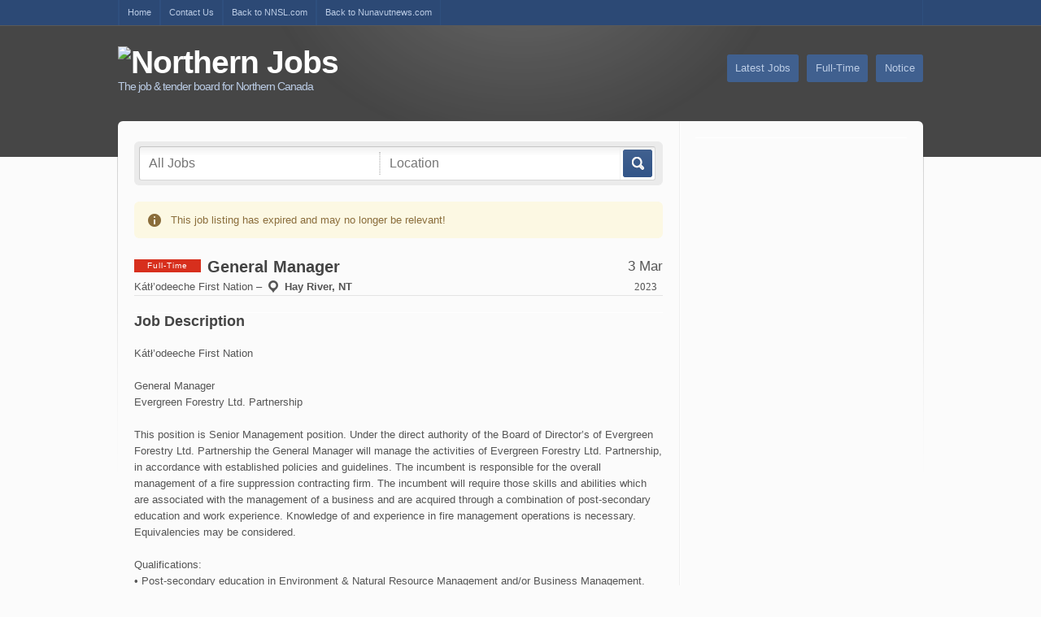

--- FILE ---
content_type: text/html; charset=UTF-8
request_url: https://jobs.nnsl.com/jobs/general-manager-9/
body_size: 7844
content:
<!DOCTYPE html PUBLIC "-//W3C//DTD XHTML 1.0 Strict//EN" "http://www.w3.org/TR/xhtml1/DTD/xhtml1-strict.dtd">
<!--[if lt IE 7 ]> <html class="ie6" lang="en-CA"> <![endif]-->
<!--[if IE 7 ]>    <html class="ie7" lang="en-CA"> <![endif]-->
<!--[if IE 8 ]>    <html class="ie8" lang="en-CA"> <![endif]-->
<!--[if IE 9 ]>    <html class="ie9" lang="en-CA"> <![endif]-->
<!--[if (gt IE 9)|!(IE)]><!--> <html lang="en-CA"> <!--<![endif]-->
<head profile="http://gmpg.org/xfn/11">
    <meta http-equiv="Content-Type" content="text/html; charset=UTF-8" />
	<meta http-equiv="X-UA-Compatible" content="IE=edge,chrome=1" />
	<meta name="viewport" content="width=device-width,initial-scale=1" />

    <title>General Manager | Northern Jobs</title>

    <link rel="alternate" type="application/rss+xml" title="RSS 2.0" href="https://jobs.nnsl.com/feed/" />
    <link rel="pingback" href="https://jobs.nnsl.com/xmlrpc.php" />

	
    <meta name='robots' content='max-image-preview:large' />
<!-- Begin: Google Tag Manager in HEAD -->
            <script>(function(w,d,s,l,i){w[l]=w[l]||[];w[l].push({'gtm.start':
            new Date().getTime(),event:'gtm.js'});var f=d.getElementsByTagName(s)[0],
            j=d.createElement(s),dl=l!='dataLayer'?'&l='+l:'';j.async=true;j.src=
            'https://www.googletagmanager.com/gtm.js?id='+i+dl;f.parentNode.insertBefore(j,f);
            })(window,document,'script','dataLayer','GTM-TWZK6DK');</script>
            
            <script>(function(w,d,s,l,i){w[l]=w[l]||[];w[l].push({'gtm.start':
            new Date().getTime(),event:'gtm.js'});var f=d.getElementsByTagName(s)[0],
            j=d.createElement(s),dl=l!='dataLayer'?'&l='+l:'';j.async=true;j.src=
            'https://www.googletagmanager.com/gtm.js?id='+i+dl;f.parentNode.insertBefore(j,f);
            })(window,document,'script','dataLayer','GTM-56M65DZ');</script>
            <!-- End: Google Tag Manager in HEAD -->
            <link rel='dns-prefetch' href='//s.w.org' />
		<script type="text/javascript">
			window._wpemojiSettings = {"baseUrl":"https:\/\/s.w.org\/images\/core\/emoji\/13.1.0\/72x72\/","ext":".png","svgUrl":"https:\/\/s.w.org\/images\/core\/emoji\/13.1.0\/svg\/","svgExt":".svg","source":{"concatemoji":"https:\/\/jobs.nnsl.com\/wp-includes\/js\/wp-emoji-release.min.js?ver=5.8.12"}};
			!function(e,a,t){var n,r,o,i=a.createElement("canvas"),p=i.getContext&&i.getContext("2d");function s(e,t){var a=String.fromCharCode;p.clearRect(0,0,i.width,i.height),p.fillText(a.apply(this,e),0,0);e=i.toDataURL();return p.clearRect(0,0,i.width,i.height),p.fillText(a.apply(this,t),0,0),e===i.toDataURL()}function c(e){var t=a.createElement("script");t.src=e,t.defer=t.type="text/javascript",a.getElementsByTagName("head")[0].appendChild(t)}for(o=Array("flag","emoji"),t.supports={everything:!0,everythingExceptFlag:!0},r=0;r<o.length;r++)t.supports[o[r]]=function(e){if(!p||!p.fillText)return!1;switch(p.textBaseline="top",p.font="600 32px Arial",e){case"flag":return s([127987,65039,8205,9895,65039],[127987,65039,8203,9895,65039])?!1:!s([55356,56826,55356,56819],[55356,56826,8203,55356,56819])&&!s([55356,57332,56128,56423,56128,56418,56128,56421,56128,56430,56128,56423,56128,56447],[55356,57332,8203,56128,56423,8203,56128,56418,8203,56128,56421,8203,56128,56430,8203,56128,56423,8203,56128,56447]);case"emoji":return!s([10084,65039,8205,55357,56613],[10084,65039,8203,55357,56613])}return!1}(o[r]),t.supports.everything=t.supports.everything&&t.supports[o[r]],"flag"!==o[r]&&(t.supports.everythingExceptFlag=t.supports.everythingExceptFlag&&t.supports[o[r]]);t.supports.everythingExceptFlag=t.supports.everythingExceptFlag&&!t.supports.flag,t.DOMReady=!1,t.readyCallback=function(){t.DOMReady=!0},t.supports.everything||(n=function(){t.readyCallback()},a.addEventListener?(a.addEventListener("DOMContentLoaded",n,!1),e.addEventListener("load",n,!1)):(e.attachEvent("onload",n),a.attachEvent("onreadystatechange",function(){"complete"===a.readyState&&t.readyCallback()})),(n=t.source||{}).concatemoji?c(n.concatemoji):n.wpemoji&&n.twemoji&&(c(n.twemoji),c(n.wpemoji)))}(window,document,window._wpemojiSettings);
		</script>
		<style type="text/css">
img.wp-smiley,
img.emoji {
	display: inline !important;
	border: none !important;
	box-shadow: none !important;
	height: 1em !important;
	width: 1em !important;
	margin: 0 .07em !important;
	vertical-align: -0.1em !important;
	background: none !important;
	padding: 0 !important;
}
</style>
	<link rel='stylesheet' id='parent-style-css'  href='https://jobs.nnsl.com/wp-content/themes/jobroller/style.css?ver=5.8.12' type='text/css' media='all' />
<link rel='stylesheet' id='child-style-css'  href='https://jobs.nnsl.com/wp-content/themes/jobs/style.css?ver=1.6.0' type='text/css' media='all' />
<link rel='stylesheet' id='wp-block-library-css'  href='https://jobs.nnsl.com/wp-includes/css/dist/block-library/style.min.css?ver=5.8.12' type='text/css' media='all' />
<link rel='stylesheet' id='dashicons-css'  href='https://jobs.nnsl.com/wp-includes/css/dashicons.min.css?ver=5.8.12' type='text/css' media='all' />
<link rel='stylesheet' id='at-main-css-css'  href='https://jobs.nnsl.com/wp-content/themes/jobs/style.css?ver=1.9.7' type='text/css' media='all' />
<link rel='stylesheet' id='at-color-css-css'  href='https://jobs.nnsl.com/wp-content/themes/jobroller/styles/style-pro-blue.css?ver=1.9.7' type='text/css' media='all' />
<link rel='stylesheet' id='at-print-css-css'  href='https://jobs.nnsl.com/wp-content/themes/jobroller/styles/print.css?ver=1.9.7' type='text/css' media='print' />
<script type='text/javascript' id='jquery-core-js-extra'>
/* <![CDATA[ */
var AppThemes = {"ajaxurl":"\/wp-admin\/admin-ajax.php","current_url":"https:\/\/jobs.nnsl.com\/jobs\/general-manager-9\/"};
/* ]]> */
</script>
<script type='text/javascript' src='https://jobs.nnsl.com/wp-includes/js/jquery/jquery.min.js?ver=3.6.0' id='jquery-core-js'></script>
<script type='text/javascript' src='https://jobs.nnsl.com/wp-includes/js/jquery/jquery-migrate.min.js?ver=3.3.2' id='jquery-migrate-js'></script>
<script type='text/javascript' id='jquery-js-after'>
var AppThemes = {"ajaxurl":"\/wp-admin\/admin-ajax.php","current_url":"https:\/\/jobs.nnsl.com\/jobs\/general-manager-9\/"};
</script>
<script type='text/javascript' src='https://jobs.nnsl.com/wp-includes/js/jquery/ui/core.min.js?ver=1.12.1' id='jquery-ui-core-js'></script>
<script type='text/javascript' src='https://jobs.nnsl.com/wp-content/themes/jobroller/includes/js/jquery.defaultvalue.js?ver=5.8.12' id='defaultvalue-js'></script>
<script type='text/javascript' src='https://jobs.nnsl.com/wp-content/themes/jobroller/includes/js/jquery.tag.min.js?ver=5.8.12' id='jquery-tag-js'></script>
<script type='text/javascript' src='https://jobs.nnsl.com/wp-content/themes/jobroller/includes/js/jquery.smooth-scroll.min.js?ver=2.0' id='jquery-smooth-scroll-js'></script>
<script type='text/javascript' src='https://jobs.nnsl.com/wp-content/themes/jobroller/includes/js/jquery.lazyload.mini.js?ver=1.5.0' id='lazyload-js'></script>
<script type='text/javascript' src='https://jobs.nnsl.com/wp-content/themes/jobroller/includes/js/jquery.elastic.min.js?ver=1.0' id='elastic-js'></script>
<script type='text/javascript' src='https://jobs.nnsl.com/wp-content/themes/jobroller/includes/js/jquery.qtip.min.js?ver=3.0.3' id='jquery-qtip-js'></script>
<script type='text/javascript' src='https://jobs.nnsl.com/wp-content/themes/jobroller/framework/js/validate/jquery.validate.min.js?ver=1.15.0' id='validate-js'></script>
<script type='text/javascript' id='general-js-extra'>
/* <![CDATA[ */
var jobroller_params = {"lazyload_placeholder":"https:\/\/jobs.nnsl.com\/wp-content\/themes\/jobroller\/images\/grey.gif","ajax_url":"https:\/\/jobs.nnsl.com\/wp-admin\/admin-ajax.php","get_sponsored_results_nonce":"4d4074fdac","nonce":"2d4c6c1bbe","si_empty":"Strength indicator","si_short":"Very weak","si_bad":"Weak","si_good":"Medium","si_strong":"Strong","si_mismatch":"Mismatch","msg_invalid_email":"Invalid email address.","msg_fields_required":"All fields are required.","no_more_results":"No more results to show."};
/* ]]> */
</script>
<script type='text/javascript' src='https://jobs.nnsl.com/wp-content/themes/jobroller/includes/js/theme-scripts.min.js?ver=1.9.7' id='general-js'></script>
<script type='text/javascript' src='https://jobs.nnsl.com/wp-content/themes/jobroller/theme-framework/js/footable/jquery.footable.min.js?ver=2.0.3' id='footable-js'></script>
<script type='text/javascript' src='https://jobs.nnsl.com/wp-includes/js/jquery/ui/menu.min.js?ver=1.12.1' id='jquery-ui-menu-js'></script>
<script type='text/javascript' src='https://jobs.nnsl.com/wp-includes/js/jquery/ui/autocomplete.min.js?ver=5.8.12' id='jquery-ui-autocomplete-js'></script>
<link rel="https://api.w.org/" href="https://jobs.nnsl.com/wp-json/" /><link rel="EditURI" type="application/rsd+xml" title="RSD" href="https://jobs.nnsl.com/xmlrpc.php?rsd" />
<link rel="wlwmanifest" type="application/wlwmanifest+xml" href="https://jobs.nnsl.com/wp-includes/wlwmanifest.xml" /> 
<link rel='shortlink' href='https://jobs.nnsl.com/?p=4440' />
<link rel="alternate" type="application/json+oembed" href="https://jobs.nnsl.com/wp-json/oembed/1.0/embed?url=https%3A%2F%2Fjobs.nnsl.com%2Fjobs%2Fgeneral-manager-9%2F" />
<link rel="alternate" type="text/xml+oembed" href="https://jobs.nnsl.com/wp-json/oembed/1.0/embed?url=https%3A%2F%2Fjobs.nnsl.com%2Fjobs%2Fgeneral-manager-9%2F&#038;format=xml" />
<!-- SEO meta tags powered by SmartCrawl https://premium.wpmudev.org/project/smartcrawl-wordpress-seo/ -->
<meta name="description" content="Kátł’odeeche First Nation General Manager Evergreen Forestry Ltd. Partnership This position is Senior Management position. Under the direct authority of the Board of Director’s of Evergreen Forestry Ltd. Partnership the General Manager will manage the activities of Evergreen Forestry Ltd. Partn ..." />
<script type="application/ld+json">{"@context":"https:\/\/schema.org","@graph":[{"@type":"Organization","@id":"https:\/\/jobs.nnsl.com\/#schema-publishing-organization","url":"https:\/\/jobs.nnsl.com","name":"Northern News Services","logo":{"@type":"ImageObject","@id":"https:\/\/jobs.nnsl.com\/#schema-organization-logo","url":"https:\/\/bpnnsljobs.wpengine.com\/wp-content\/uploads\/2019\/07\/NNSL-Media.png","height":60,"width":60}},{"@type":"WebSite","@id":"https:\/\/jobs.nnsl.com\/#schema-website","url":"https:\/\/jobs.nnsl.com","name":"Northern Jobs","encoding":"UTF-8","potentialAction":{"@type":"SearchAction","target":"https:\/\/jobs.nnsl.com\/search\/{search_term_string}\/","query-input":"required name=search_term_string"}},{"@type":"WebPage","@id":"https:\/\/jobs.nnsl.com\/jobs\/general-manager-9\/#schema-webpage","isPartOf":{"@id":"https:\/\/jobs.nnsl.com\/#schema-website"},"publisher":{"@id":"https:\/\/jobs.nnsl.com\/#schema-publishing-organization"},"url":"https:\/\/jobs.nnsl.com\/jobs\/general-manager-9\/"},{"@type":"Article","mainEntityOfPage":{"@id":"https:\/\/jobs.nnsl.com\/jobs\/general-manager-9\/#schema-webpage"},"author":{"@type":"Person","@id":"https:\/\/jobs.nnsl.com\/author\/adprod\/#schema-author","name":"adprod","url":"https:\/\/jobs.nnsl.com\/author\/adprod\/"},"publisher":{"@id":"https:\/\/jobs.nnsl.com\/#schema-publishing-organization"},"dateModified":"2023-03-10T16:26:13","datePublished":"2023-03-03T16:12:48","headline":"General Manager | Northern Jobs","description":"Ka\u0301t\u0142\u2019odeeche First Nation General Manager Evergreen Forestry Ltd. Partnership This position is Senior Management position. Under the direct authority of the Board of Director\u2019s of Evergreen Forestry Ltd. Partnership the General Manager will manage the activities of Evergreen Forestry Ltd. Partn ...","name":"General Manager"}]}</script>
<meta property="og:type" content="article" />
<meta property="og:url" content="https://jobs.nnsl.com/jobs/general-manager-9/" />
<meta property="og:title" content="General Manager | Northern Jobs" />
<meta property="og:description" content="Kátł’odeeche First Nation General Manager Evergreen Forestry Ltd. Partnership This position is Senior Management position. Under the direct authority of the Board of Director’s of Evergreen Forestry Ltd. Partnership the General Manager will manage the activities of Evergreen Forestry Ltd. Partn ..." />
<meta property="article:published_time" content="2023-03-03T16:12:48" />
<meta property="article:author" content="adprod" />
<meta name="twitter:card" content="summary" />
<meta name="twitter:title" content="General Manager | Northern Jobs" />
<meta name="twitter:description" content="Kátł’odeeche First Nation General Manager Evergreen Forestry Ltd. Partnership This position is Senior Management position. Under the direct authority of the Board of Director’s of Evergreen Forestry Ltd. Partnership the General Manager will manage the activities of Evergreen Forestry Ltd. Partn ..." />
<!-- /SEO -->

	<!-- start wp_head -->

	<meta name="version" content="JobRoller 1.9.7" />

	<!-- end wp_head -->

<!-- Start AppThemes json-ld structured data -->
<script type="application/ld+json">
[
    {
        "@context": "http://schema.org",
        "@type": "JobPosting",
        "datePosted": "2023-03-03T16:12:48-0700",
        "hiringOrganization": {
            "@type": "Organization",
            "logo": {
                "@type": "ImageObject",
                "url": "No image found"
            },
            "name": "Kátł’odeeche First Nation"
        },
        "title": "General Manager",
        "employmentType": "Full-Time",
        "validThrough": "2023-03-10T16:12:48+0000",
        "jobLocationType": "TELECOMMUTE",
        "occupationalCategory": "Other",
        "description": "Kátł’odeeche First Nation General Manager Evergreen Forestry Ltd. Partnership This position is Senior Management position. Under the direct authority of the Board of Director’s of Evergreen Forestry Ltd. Partnership the&hellip;",
        "image": {
            "@type": "ImageObject",
            "url": "No image found"
        },
        "name": "General Manager",
        "url": "https://jobs.nnsl.com/jobs/general-manager-9/"
    }
]
</script>
<!-- End AppThemes json-ld structured data -->
<link rel="icon" href="https://jobs.nnsl.com/wp-content/uploads/company_logos/2021/04/NNSL-MEDIA-blue-48x48.png" sizes="32x32" />
<link rel="icon" href="https://jobs.nnsl.com/wp-content/uploads/company_logos/2021/04/NNSL-MEDIA-blue-300x300.png" sizes="192x192" />
<link rel="apple-touch-icon" href="https://jobs.nnsl.com/wp-content/uploads/company_logos/2021/04/NNSL-MEDIA-blue-248x250.png" />
<meta name="msapplication-TileImage" content="https://jobs.nnsl.com/wp-content/uploads/company_logos/2021/04/NNSL-MEDIA-blue-300x300.png" />
    <style type="text/css">
					a { color: #39669e; }
		
					#header { background: #464646; }
		
					a.button, #mainNav li { background: #3d5e8e; }
		
					#mainNav li a { background: #40608f; }
		
					#mainNav li.current_page_item a { background: #ffffff; }
		
					a.button:hover { background-color: #1a3966; }
		
					#topNav { background: #2c4975; }
		
					#topNav li a { color: #bbcce5; }
		
					#topNav ul, #topNav li a:not(:hover), #topNav li.right a:not(:hover) { border-left-color:#2f4f7e; border-right-color:#2f4f7e; }
		
					#topNav li.current-menu-item a,
			#topNav li.current_page_item a, #topNav li a:hover, #topNav li a:focus  { background:#476593; }
		
					div#footer { background-color: #2b4772; }
		
					div#footer, div#footer p, div#footer span, div#footer li { color: #ffffff; }
		
					#footer h1, #footer h2, #footer h3 { color: #ffffff; }
		
					div#footer a, div#footer li a, #footer i:before { color: #aabecf; }
		
					#footer .column:not(:first-child) { border-left: 1px solid #2f4f7e; }
			#footer h1, #footer h2, #footer h3 { border-bottom: 1px solid #2f4f7e; }
			#footer .copyright { border-top: 1px solid #2f4f7e; }
		
					#footer .inner { width: 990px; }
			@media screen and (max-width: 860px) {
				#footer .inner {
					float: left;
					width: 95%;
				}
			}
		
					#footer .column { width: 290px; }
			@media screen and (max-width: 860px) {
				#footer .column {
					float: left;
					width: 95%;
				}
			}
		
    </style>
</head>

<body id="top" class="job_listing-template-default single single-job_listing postid-4440 style-pro-blue " >

	<!-- Begin: Google Tag Manager (noscript) in BODY -->
            <noscript><iframe src="https://www.googletagmanager.com/ns.html?id=GTM-TWZK6DK"
                height="0" width="0" style="display:none;visibility:hidden"></iframe></noscript>
            
            <noscript><iframe src="https://www.googletagmanager.com/ns.html?id=GTM-56M65DZ"
                height="0" width="0" style="display:none;visibility:hidden"></iframe></noscript>
            <!-- End: Google Tag Manager (noscript) in BODY -->
            
    <div id="wrapper">

		
		
		<div id="topNav">

	<div class="inner">

		<ul id="menu-top-bar" class="menu"><li id="menu-item-50" class="menu-item menu-item-type-custom menu-item-object-custom menu-item-50"><a href="https://bpnnsljobs.wpengine.com">Home</a></li>
<li id="menu-item-2282" class="menu-item menu-item-type-post_type menu-item-object-page menu-item-2282"><a href="https://jobs.nnsl.com/contact-us/">Contact Us</a></li>
<li id="menu-item-142" class="menu-item menu-item-type-custom menu-item-object-custom menu-item-142"><a href="https://nnsl.com">Back to NNSL.com</a></li>
<li id="menu-item-251" class="menu-item menu-item-type-custom menu-item-object-custom menu-item-251"><a href="https://nunavutnews.com">Back to Nunavutnews.com</a></li>
<li class="right "><a href="https://jobs.nnsl.com/wp-login.php">Login/Register</a></li><li class="right "><a href="https://jobs.nnsl.com/submit-job/">Submit a Job</a></li></ul>
		<div class="clear"></div>

	</div><!-- end inner -->

</div><!-- end topNav -->

<div id="header">

	<div class="inner">

		<div class="logo_wrap">

				<h1 id="logo">
					<a href="https://jobs.nnsl.com/" class="logo custom-header-image"><img src="https://bpnnsljobs.wpengine.com/wp-content/uploads/2019/10/NNSL-Media-e1552711659169.png" height="152" width="150" alt="Northern Jobs" /></a>
		
					<small>The job &amp; tender board for Northern Canada</small>
			</h1>
	
			
				<div id="mainNav"><ul><li class="page_item "><a href="https://jobs.nnsl.com/jobs/">Latest Jobs</a></li><li class="page_item "><a href="https://jobs.nnsl.com/job-type/full-time/">Full-Time</a></li><li class="page_item "><a href="https://jobs.nnsl.com/job-type/notice/">Notice</a></li></ul></div>

			
			<div class="clear"></div>

		</div><!-- end logo_wrap -->

	</div><!-- end inner -->

</div><!-- end header -->

		
		<div class="clear"></div>

		<div id="content">
			<div class="inner">

				<div id="mainContent" class="nosearch">

				
						<form action="https://jobs.nnsl.com/" method="get" id="searchform">

		<div class="search-wrap">

			<div>
				<input type="text" id="search" title="" name="s" class="text" placeholder="All Jobs" value="" />
				<input type="text" id="near" title="Location" name="location" class="text" placeholder="Location" value="" />
				<label for="search"><button type="submit" title="Go" class="submit">Go</button></label>

				<input type="hidden" name="ptype" value="job_listing" />

				<input type="hidden" name="lat" value="0">
				<input type="hidden" name="lng" value="0">
			</div>

				<div class="radius">
		<label for="radius">Radius:</label>
		<select name="radius" class="radius" id="radius">
<option value="0"  selected='selected'>Auto</option><option value="1" >1 km</option><option value="5" >5 km</option><option value="10" >10 km</option><option value="50" >50 km</option><option value="100" >100 km</option><option value="1000" >1,000 km</option><option value="5000" >5,000 km</option>		</select>
	</div><!-- end radius -->

		</div><!-- end search-wrap -->

	</form>


	<div class="section single">

		<div class="notice notice">
					<div><i class="icon dashicons-before"></i>This job listing has expired and may no longer be relevant!</div>
			</div>

	
		
			
				
				
				<div class="section_header">

					<div class="date">
						<strong>3 Mar</strong>
						<span class="year">2023</span>
					</div>

					
					<h1 class="title">
						<span class="type"><span class="jtype full-time">Full-Time</span></span>

						General Manager					</h1>

					
					<p class="meta">
						Kátł’odeeche First Nation
						&ndash;

						<strong class="job-location"><i class="icon dashicons-before">&nbsp;</i>Hay River, NT</strong>					</p>

					<div class="clear"></div>

				</div><!-- end section_header -->

				<div class="section_content">

					
					
										
					
					<h2>Job Description</h2>
					
										

					
					<p>Kátł’odeeche First Nation</p>
<p>General Manager<br />
Evergreen Forestry Ltd. Partnership</p>
<p>This position is Senior Management position. Under the direct authority of the Board of Director’s of Evergreen Forestry Ltd. Partnership the General Manager will manage the activities of Evergreen Forestry Ltd. Partnership, in accordance with established policies and guidelines. The incumbent is responsible for the overall management of a fire suppression contracting firm. The incumbent will require those skills and abilities which are associated with the management of a business and are acquired through a combination of post-secondary education and work experience. Knowledge of and experience in fire management operations is necessary. Equivalencies may be considered.</p>
<p>Qualifications:<br />
• Post-secondary education in Environment &amp; Natural Resource Management and/or Business Management.<br />
• Significant experience in the forest fire management field operations<br />
• Knowledge of financial, human resource management, training and EAP<br />
• Ability to work long hours under stressful conditions and medically fit<br />
• Driver’s License</p>
<p>Reporting Relationship:<br />
The General Manager reports to the President, Evergreen Forestry Ltd. Partnership on a day-to-day basis and receives broad policy direction from the Board of Directors.</p>
<p>Application Deadline: Position will remain open until filled.</p>
<p>If you require further information and a complete Job Description, please contact:<br />
<a href="mailto:kfnhiring@katlodeeche.com">kfnhiring@katlodeeche.com</a></p>
<p>&nbsp;</p>

					<section id="listing-fields"></section>
					
					
					
					
						<h2 class="how-to-apply">How to Apply</h2>

						<p>Please drop off or email your resume and cover letter to:<br />
Katlodeeche First Nation<br />
P.O. Box 3060, Hay River Reserve, NT X0E 1G4<br />
Attention: KFN Hiring</p>

					
					<p class="meta meta-taxonomies">
						
						<em>
														<span class="job-taxonomies"><i class="icon dashicons-before"></i> Job Categories: <a href="https://jobs.nnsl.com/job-category/other/">Other</a>. Job Types: <a href="https://jobs.nnsl.com/job-type/full-time/">Full-Time</a>.</span>
							
							
						</em>
						
																		
						<span class="job-advertise-until-date"><strong>Advertised until:</strong> 2023-04-02</span>
						
						
						
							<p class="stats">2317 total views, 1 today</p>

						
					</p>

				</div><!-- end section_content -->

					<div id="apply_form" class="section_content ">

		<h2>Apply for this Job</h2>

		
		<form action="https://jobs.nnsl.com/jobs/general-manager-9/#apply_form_result" method="post" class="main_form" enctype="multipart/form-data">

			<p>
				<label for="your_name">Name <span title="required">*</span></label>
				<input type="text" class="text required" name="your_name" id="your_name" value="" />
			</p>
			<p>
				<label for="your_email">Email <span title="required">*</span></label>
				<input type="text" class="text required" name="your_email" id="your_email" value="" />
			</p>
			<p>
				<label for="your_message">Message <span title="required">*</span></label>
				<textarea rows="5" cols="30" class="required" name="your_message" id="your_message"></textarea>
			</p>

			
			<p class="optional">
				<label for="your_cv">Upload resum&eacute; (pdf, doc, docx, zip, txt, rtf)</label>
				<input type="file" class="text" name="your_cv" id="your_cv" />
			</p>
			<p class="optional">
				<label for="your_coverletter">Upload cover letter (pdf, doc, docx, zip, txt, rtf)</label>
				<input type="file" class="text" name="your_coverletter" id="your_coverletter" />
			</p>
							<p><label for="antispam_answer" title="This is to prevent spam">Is fire “<em>hot</em>” or “<em>cold</em>”? <span title="required">*</span></label> <input type="text" class="text small required-" name="antispam_answer" id="antispam_answer" value="" /></p>
						<p><input type="submit" class="submit" name="apply_to_job" value="Apply for Job" /></p>

		</form>
	</div>

				<ul class="section_footer" style="display:none;">

					
					
					<li class="print">
						<i class="icon dashicons-before"></i>
						
												
						<a href="javascript:window.print();">Print Job</a>
						
											</li>

					
					
					
				</ul>

				

<div class="section">

	<div class="section_content section_content_comments">

		
		
		
		
		
		
		
		
	</div><!-- end section_content -->

</div><!-- end section -->

				
			
				
		
		
	</div><!-- end section -->

	<div class="clear"></div>

</div><!-- end main content -->

<div id="sidebar">

	<ul class="widgets">
		
		
		<li class="widget widget-nav">
	<ul class="display_section">
		<li><a href="#browseby" class="noscroll">Browse by&hellip;</a></li>
		<li><a href="#tags" class="noscroll">Tags</a></li>
	</ul>
	<div id="browseby" class="tabbed_section">
		<div class="contents">
			<ul>
						<li>
			<a class="top" href="#open">Job Type</a>
			<ul>
								<li class="page_item ">
						<a href="https://jobs.nnsl.com/job-type/full-time/">Full-Time</a>
					</li>

												
						
					
								<li class="page_item ">
						<a href="https://jobs.nnsl.com/job-type/notice/">Notice</a>
					</li>

												
						
					
							</ul>
		</li>
		
				
						<li>
			<a class="top" href="#open">Job Category</a>
			<ul>
								<li class="page_item ">
						<a href="https://jobs.nnsl.com/job-category/food/">Food</a>
					</li>

												
						
					
								<li class="page_item ">
						<a href="https://jobs.nnsl.com/job-category/other/">Other</a>
					</li>

												
						
					
							</ul>
		</li>
		
				<li><a class="top" href="#open">Date posted</a><ul><li><a href="https://jobs.nnsl.com/job-date-archive/?time=today&#038;jobs_by_date=1">Today</a></li><li><a href="https://jobs.nnsl.com/job-date-archive/?time=week&#038;jobs_by_date=1">This Week</a></li><li><a href="https://jobs.nnsl.com/job-date-archive/?time=lastweek&#038;jobs_by_date=1">Last Week</a></li><li><a href="https://jobs.nnsl.com/job-date-archive/?time=month&#038;jobs_by_date=1">This Month</a></li></ul></li>
				
			</ul>
		</div>
	</div>
	<div id="tags" class="tabbed_section">
		<div class="contents">

			
		</div>
	</div>
</li>

		
			<!-- no dynamic sidebar so don't do anything -->

		
		
	</ul>

</div><!-- end sidebar -->

				<div class="clear"></div>

			</div><!-- end inner -->
		</div><!-- end content -->

		
		<div id="footer">

	<div class="footer-widgets">

		<div class="inner">

			
				
				<div class="column">
					<div id="footer_col_1">
											</div>
				</div>

			
				
				<div class="column">
					<div id="footer_col_2">
											</div>
				</div>

			
				
				<div class="column">
					<div id="footer_col_3">
											</div>
				</div>

			
			<div class="clear"></div>

			<div class="copyright">
				&copy; 2021 Northern News Services. All Rights Reserved.<br/>
			</div>

		</div><!-- end inner -->

	</div><!-- end footer-widgets -->

</div><!-- end footer -->

		
	</div><!-- end wrapper -->




<!-- start wp_footer -->



<!-- end wp_footer -->

<script type='text/javascript' src='https://jobs.nnsl.com/wp-includes/js/comment-reply.min.js?ver=5.8.12' id='comment-reply-js'></script>
<script type='text/javascript' src='https://jobs.nnsl.com/wp-includes/js/wp-embed.min.js?ver=5.8.12' id='wp-embed-js'></script>
		<script type="text/javascript">
			/* <![CDATA[ */
			jQuery(document).ready(function($) {

				if ( $('.notice.error').html() != undefined && $('.apply_online').html() != undefined ) {
					$('html, body').animate({ scrollTop: $(".notice.error").offset().top }, "slow");
				}

			});
			/* ]]> */
		</script>
		<script type="text/javascript">
			/* <![CDATA[ */

			// Sidebar
			jQuery('ul.widgets li.widget.widget-nav div ul li ul, ul.widgets li.widget.widget-nav div').hide();
			jQuery('.widget-nav div.tabbed_section:eq(0), .widget-nav div.tabbed_section:eq(0) .contents').show();
			jQuery('.widget-nav ul.display_section li:eq(0)').addClass('active');

			// Tabs
			jQuery('.widget-nav ul.display_section li a').click(function(){

				jQuery('.widget-nav div.tabbed_section .contents').fadeOut();
				jQuery('.widget-nav div.tabbed_section').hide();

				jQuery(jQuery(this).attr('href')).show();
				jQuery(jQuery(this).attr('href') + ' .contents').fadeIn();

				jQuery('.widget-nav ul.display_section li').removeClass('active');
				jQuery(this).parent().addClass('active');

				return false;
			});

			// Sliding
			jQuery('ul.widgets li.widget.widget-nav div ul li a.top').click(function(){
				jQuery(this).parent().find('ul').slideToggle();
			});
			/* ]]> */
		</script>

<script>(function(){function c(){var b=a.contentDocument||a.contentWindow.document;if(b){var d=b.createElement('script');d.innerHTML="window.__CF$cv$params={r:'9c726144581defe9',t:'MTc2OTk1ODY3Mi4wMDAwMDA='};var a=document.createElement('script');a.nonce='';a.src='/cdn-cgi/challenge-platform/scripts/jsd/main.js';document.getElementsByTagName('head')[0].appendChild(a);";b.getElementsByTagName('head')[0].appendChild(d)}}if(document.body){var a=document.createElement('iframe');a.height=1;a.width=1;a.style.position='absolute';a.style.top=0;a.style.left=0;a.style.border='none';a.style.visibility='hidden';document.body.appendChild(a);if('loading'!==document.readyState)c();else if(window.addEventListener)document.addEventListener('DOMContentLoaded',c);else{var e=document.onreadystatechange||function(){};document.onreadystatechange=function(b){e(b);'loading'!==document.readyState&&(document.onreadystatechange=e,c())}}}})();</script></body>

</html>


--- FILE ---
content_type: text/css
request_url: https://jobs.nnsl.com/wp-content/themes/jobs/style.css?ver=1.6.0
body_size: 309
content:
/*
Theme Name: Jobs Child Theme
Version: 1.6.0
Description: A child theme for JobRoller, the premium job listing theme for WordPress.
Author: Thomas Jono
Author URL: https://www.thomasjono.com
Template: jobroller
*/

/* custom styles for theme */

#sidebar .widgets .widget-nav,
#searchform div.search-wrap div.radius,
ul.section_footer li.map,
#topNav li.right {
	display: none;
}
/* search form styles */
/* 
#searchform div.search-wrap div {
	width: 100% !important;
}
#searchform input#search {
	border-right: none !important;
	width: 570px !important;
}
 */

/* account form styles */
form.main_form p label {
	float: left;
	width: 45%;
}

#header .inner {
	padding: 25px 0 80px !important;
}
#footer .column {
	min-height: 5px;
}
.logged-in #topNav ul li.logged-out {
	display: none;
}

.section_footer li.apply {
	display: none;
}
.home #content ol li.tender,
#content ol li.job-expired,
small.rss {
	display: none;
}

.job-advertise-until-date {
	display: block;
	margin-top: 1em;
}

/*=Responsive
---------------------------------------------------------------------------------------*/

@media screen and (max-width: 1000px) {
/* 
	#searchform {
		width: 100% !important;
	}
	#searchform input#search {
		width: 85% !important;
	}
 */

}

@media screen and (max-width: 710px) {
	/* 
#searchform input#near {
		display: none;
	}
	#searchform button.submit {
		float: right !important;
	}
 */
}

@media screen and (max-width: 600px) {
	ol.jobs dd.location,
	.wider ol.jobs dd.location {
		padding-left: 105px !important;
	}
}

@media screen and (max-width: 480px) {
	/* 
#searchform input#search {
		width: 80% !important;
	}
 */
}

--- FILE ---
content_type: text/css
request_url: https://jobs.nnsl.com/wp-content/themes/jobs/style.css?ver=1.9.7
body_size: 272
content:
/*
Theme Name: Jobs Child Theme
Version: 1.6.0
Description: A child theme for JobRoller, the premium job listing theme for WordPress.
Author: Thomas Jono
Author URL: https://www.thomasjono.com
Template: jobroller
*/

/* custom styles for theme */

#sidebar .widgets .widget-nav,
#searchform div.search-wrap div.radius,
ul.section_footer li.map,
#topNav li.right {
	display: none;
}
/* search form styles */
/* 
#searchform div.search-wrap div {
	width: 100% !important;
}
#searchform input#search {
	border-right: none !important;
	width: 570px !important;
}
 */

/* account form styles */
form.main_form p label {
	float: left;
	width: 45%;
}

#header .inner {
	padding: 25px 0 80px !important;
}
#footer .column {
	min-height: 5px;
}
.logged-in #topNav ul li.logged-out {
	display: none;
}

.section_footer li.apply {
	display: none;
}
.home #content ol li.tender,
#content ol li.job-expired,
small.rss {
	display: none;
}

.job-advertise-until-date {
	display: block;
	margin-top: 1em;
}

/*=Responsive
---------------------------------------------------------------------------------------*/

@media screen and (max-width: 1000px) {
/* 
	#searchform {
		width: 100% !important;
	}
	#searchform input#search {
		width: 85% !important;
	}
 */

}

@media screen and (max-width: 710px) {
	/* 
#searchform input#near {
		display: none;
	}
	#searchform button.submit {
		float: right !important;
	}
 */
}

@media screen and (max-width: 600px) {
	ol.jobs dd.location,
	.wider ol.jobs dd.location {
		padding-left: 105px !important;
	}
}

@media screen and (max-width: 480px) {
	/* 
#searchform input#search {
		width: 80% !important;
	}
 */
}